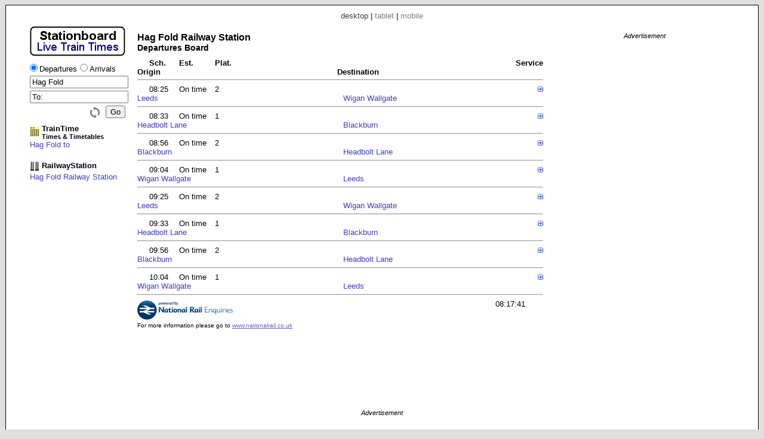

--- FILE ---
content_type: text/html; charset=UTF-8
request_url: https://www.stationboard.uk/index.php?station1=HGF
body_size: 3468
content:

<!DOCTYPE html PUBLIC "-//W3C//DTD XHTML 1.0 Strict//EN" "http://www.w3.org/TR/xhtml1/DTD/xhtml1-strict.dtd"><html xmlns="http://www.w3.org/1999/xhtml"><head><meta http-equiv="content-type" content="text/html; charset=UTF-8"><link href="/_scripts/lib3/meta1/WebBuilder.css" type="text/css" rel="stylesheet"><link href="/_sites/stationboarduk/WebBuilderSite.css" type="text/css" rel="stylesheet"><link href="/_sites/stationboarduk/WebBuilderSiteDesktopAndTablet.css" type="text/css" rel="stylesheet"><link href="/_sites/stationboarduk/WebBuilderSiteDesktop.css" type="text/css" rel="stylesheet"><!--_a1p_hostdomain:vu1-i1.a1publishing.net;--><title itemprop="name" id="WebPage_name">Stationboard - Live Train Times | Hag Fold Departures </title><meta name="keywords" content="train,times,departures,Hag Fold,HGF"><meta name="description" content="Live train times:  Hag Fold Railway Station Departures Board" itemprop="description" id="WebPage_description"><title itemprop="name" id="WebPage_name"></title><meta name="keywords"><meta name="description" itemprop="description" id="WebPage_description"><link href="/_scripts/lib3/bus/ads/adManager/GDPRModal.css" type="text/css" rel="stylesheet"><script language="javascript" src="/_scripts/lib3/cs/jquery/jquery/1.8.1/jquery-1.8.1.min.js"></script><script language="javascript" src="/_scripts/lib3/cs/sys/sys_funcs.js"></script><script language="javascript" src="/_scripts/lib3/meta1/WebBuilder.js"></script><script language="javascript" src="/_scripts/lib3/site/nav/ajax/ajaxinput/ajaxinput.js"></script><script language="javascript" src="/_sites/stationboarduk/AisAjaxinput.js"></script><script language="javascript" src="/_sites/stationboarduk/Aistations.js"></script><script language="javascript" src="/_scripts/lib3/cs/date/datemethods.js"></script><script language="javascript" src="/_sites/stationboarduk/WebBuilderSite.js"></script><script language="javascript" src="/_sites/stationboarduk/js.js"></script><script language="javascript" src="/_sites/stationboarduk/WebBuilderSiteDesktopAndTablet.js"></script><script language="javascript" src="/_sites/stationboarduk/WebBuilderSiteDesktop.js"></script><script async src="https://www.googletagmanager.com/gtag/js?id=G-2PV09LY9DL"></script><script>  window.dataLayer = window.dataLayer || [];  function gtag(){dataLayer.push(arguments);}  gtag('js', new Date());  gtag('config', 'G-2PV09LY9DL');</script></head><body id="body" itemscope="itemscope" itemtype="http://schema.org/WebPage" style="background:#e0e0e0;"><script language="javascript">view='desktop';pagesize='10';direction='';rsUrl='//www.railwaystation.uk/';urlMeta='&ads=1&view=desktop';_a1p_islocal='0';domain='stationboard.uk';contimagesurlpath='/_content/images/';contsiteimagesurlpath='/_content/images/sites/stationboarduk/';hostdomain='vu1-i1.a1publishing.net';scriptsrootpath='';sitecode='stationboarduk';view='desktop';isAds='1';window.google_analytics_uacct='UA-59743403-3';</script><div class=" modal"></div><div class="canvasDiv"><div class="deviceLinksHeader"><span class="devicesLinks devicesLinks_desktop">desktop</span><span> | </span><a href="http://www.stationboard.uk/index.php?view=tablet&amp;station1=HGF" class="devicesLinks devicesLinks_tablet">tablet</a><span> | </span><a href="http://www.stationboard.uk/index.php?view=mobile&amp;station1=HGF" class="devicesLinks devicesLinks_mobile">mobile</a></div><div class="leftDiv"><div style="margin:10px 0px 0px 0px;"><a href="index.php"><h1><img src="/_content/images/sites/stationboarduk//header_160x50.png" alt="Stationboard - Live Train Times" title="Stationboard - Live Train Times" style="height:50px;padding-bottom:0px;"></h1></a></div><form method="post" id="aiform"><div style="margin-top:5px;"><input type="radio" value="departures" name="direction" id="departures" style="margin-left:0px;" checked label="Label"><span style="margin-right:0px;" class="departuresarrivalsspan">Departures</span><input type="radio" value="arrivals" name="direction" id="arrivals" label="Label"><span class="departuresarrivalsspan">Arrivals</span></div><div><input type="text" value="Hag Fold" class="aisFromInput aisFromInputOn" id="aisFromInput" autocomplete="off" stationcode="HGF"></div><div><input type="text" value="To:" class="aisToInput aisToInputOff" id="aisToInput" autocomplete="off" stationcode=""></div><div style="margin-top:4px;"><input type="button" value="Go" style="float:right;" id="aisGo" class="aisGoEnabled"><img src="/_content/images/but/misc/flip/flip_16x19_808080.png" alt="Flip stations" title="Flip stations" id="aisFlip"></div><div style="clear:right;"></div></form><div><div class="traintimeDiv"><a href="//www.traintime.uk/index.php?&amp;ads=1&amp;view=desktop"><div style="float:left; width:20px;margin-top: 5px;"><img src="/_content/images/sites/traintimeuk/site.ico" alt="TrainTime | Timetables" title="TrainTime | Timetables"></div><div style="float:left;"><h4>TrainTime</h4><h6>Times &amp; Timetables</h6></div></a><div style="clear:left;"></div></div><a href="//www.traintime.uk/index.php?from=HGF&amp;to=&amp;ads=1&amp;view=desktop" class="a1" style="display:block;" title="TrainTime | Hag Fold to ">Hag Fold to </a><div style="margin-top:20px;"></div><a href="//www.railwaystation.uk/index.php?&amp;ads=1&amp;view=desktop"><div style="float:left; width:20px;"><img src="/_content/images/sites/railwaystationuk/site.ico" alt="RailwayStation.uk" title="RailwayStation.uk"></div><div style="float:left;"><h4>RailwayStation</h4></div></a><div style="clear:left;"></div><a href="//www.railwaystation.uk/index.php?station=HGF&amp;ads=1&amp;view=desktop" class="a1" style="display:block;" title="RailwayStation | Hag Fold Railway Station">Hag Fold Railway Station</a></div></div><div class="mainDiv"><h2><div style="white-space:nowrap;">Hag Fold Railway Station</div><h3 class="sbTitleBoardDiv">Departures Board</h3></h2><div class="sbTitleDiv"><div class="sbTitleDiv1"><div class="sbTitle sbTitleSch">Sch.</div><div class="sbTitle sbTitleEst">Est.</div><div class="sbTitle sbTitlePlat">Plat.</div><div class="sbTitle sbTitleServ">Service</div></div><div class="sbTitleDiv2"><div class="sbTitle sbTitleOrig">Origin</div><div class="sbTitle sbTitleDest">Destination</div></div></div><div style="clear: left;"></div><hr class="sbHr sbHr0"><div class="sbTrainDiv sbTrainDiv1"><div class="sbTrainDiv1"><div class="sbTrain sbTrainSch">08:25</div><div class="sbTrain sbTrainEst">On time</div><div class="sbTrain sbTrainPlat">2</div><div class="sbTrain sbTrainServ"> <img src="/_content/images/gen/plusminus/plusminus8/plus.png" alt="Toggle service details" title="Toggle service details" boardPlusminusRownum="1" state="plus" class="serviceplusminusimg" serviceID="4417765HAGFOLD_"></div></div><div class="sbTrainDiv2"><div class="sbTrain sbTrainOrig"><a href="//www.railwaystation.uk//index.php?station=LDS&amp;ads=1&amp;view=desktop" class="a1 sbTrainStationA">Leeds</a></div><div class="sbTrain sbTrainDest"><a href="//www.railwaystation.uk//index.php?station=WGW&amp;ads=1&amp;view=desktop" class="a1 sbTrainStationA">Wigan Wallgate</a></div></div></div><div style="clear: left;" id="sbServDiv1"></div><hr class="sbHr"><div class="sbTrainDiv sbTrainDiv0"><div class="sbTrainDiv1"><div class="sbTrain sbTrainSch">08:33</div><div class="sbTrain sbTrainEst">On time</div><div class="sbTrain sbTrainPlat">1</div><div class="sbTrain sbTrainServ"> <img src="/_content/images/gen/plusminus/plusminus8/plus.png" alt="Toggle service details" title="Toggle service details" boardPlusminusRownum="2" state="plus" class="serviceplusminusimg" serviceID="4398277HAGFOLD_"></div></div><div class="sbTrainDiv2"><div class="sbTrain sbTrainOrig"><a href="//www.railwaystation.uk//index.php?station=HBL&amp;ads=1&amp;view=desktop" class="a1 sbTrainStationA">Headbolt Lane</a></div><div class="sbTrain sbTrainDest"><a href="//www.railwaystation.uk//index.php?station=BBN&amp;ads=1&amp;view=desktop" class="a1 sbTrainStationA">Blackburn</a></div></div></div><div style="clear: left;" id="sbServDiv2"></div><hr class="sbHr"><div class="sbTrainDiv sbTrainDiv1"><div class="sbTrainDiv1"><div class="sbTrain sbTrainSch">08:56</div><div class="sbTrain sbTrainEst">On time</div><div class="sbTrain sbTrainPlat">2</div><div class="sbTrain sbTrainServ"> <img src="/_content/images/gen/plusminus/plusminus8/plus.png" alt="Toggle service details" title="Toggle service details" boardPlusminusRownum="3" state="plus" class="serviceplusminusimg" serviceID="4386776HAGFOLD_"></div></div><div class="sbTrainDiv2"><div class="sbTrain sbTrainOrig"><a href="//www.railwaystation.uk//index.php?station=BBN&amp;ads=1&amp;view=desktop" class="a1 sbTrainStationA">Blackburn</a></div><div class="sbTrain sbTrainDest"><a href="//www.railwaystation.uk//index.php?station=HBL&amp;ads=1&amp;view=desktop" class="a1 sbTrainStationA">Headbolt Lane</a></div></div></div><div style="clear: left;" id="sbServDiv3"></div><hr class="sbHr"><div class="sbTrainDiv sbTrainDiv0"><div class="sbTrainDiv1"><div class="sbTrain sbTrainSch">09:04</div><div class="sbTrain sbTrainEst">On time</div><div class="sbTrain sbTrainPlat">1</div><div class="sbTrain sbTrainServ"> <img src="/_content/images/gen/plusminus/plusminus8/plus.png" alt="Toggle service details" title="Toggle service details" boardPlusminusRownum="4" state="plus" class="serviceplusminusimg" serviceID="4406868HAGFOLD_"></div></div><div class="sbTrainDiv2"><div class="sbTrain sbTrainOrig"><a href="//www.railwaystation.uk//index.php?station=WGW&amp;ads=1&amp;view=desktop" class="a1 sbTrainStationA">Wigan Wallgate</a></div><div class="sbTrain sbTrainDest"><a href="//www.railwaystation.uk//index.php?station=LDS&amp;ads=1&amp;view=desktop" class="a1 sbTrainStationA">Leeds</a></div></div></div><div style="clear: left;" id="sbServDiv4"></div><hr class="sbHr"><div class="sbTrainDiv sbTrainDiv1"><div class="sbTrainDiv1"><div class="sbTrain sbTrainSch">09:25</div><div class="sbTrain sbTrainEst">On time</div><div class="sbTrain sbTrainPlat">2</div><div class="sbTrain sbTrainServ"> <img src="/_content/images/gen/plusminus/plusminus8/plus.png" alt="Toggle service details" title="Toggle service details" boardPlusminusRownum="5" state="plus" class="serviceplusminusimg" serviceID="4393594HAGFOLD_"></div></div><div class="sbTrainDiv2"><div class="sbTrain sbTrainOrig"><a href="//www.railwaystation.uk//index.php?station=LDS&amp;ads=1&amp;view=desktop" class="a1 sbTrainStationA">Leeds</a></div><div class="sbTrain sbTrainDest"><a href="//www.railwaystation.uk//index.php?station=WGW&amp;ads=1&amp;view=desktop" class="a1 sbTrainStationA">Wigan Wallgate</a></div></div></div><div style="clear: left;" id="sbServDiv5"></div><hr class="sbHr"><div class="sbTrainDiv sbTrainDiv0"><div class="sbTrainDiv1"><div class="sbTrain sbTrainSch">09:33</div><div class="sbTrain sbTrainEst">On time</div><div class="sbTrain sbTrainPlat">1</div><div class="sbTrain sbTrainServ"> <img src="/_content/images/gen/plusminus/plusminus8/plus.png" alt="Toggle service details" title="Toggle service details" boardPlusminusRownum="6" state="plus" class="serviceplusminusimg" serviceID="4398304HAGFOLD_"></div></div><div class="sbTrainDiv2"><div class="sbTrain sbTrainOrig"><a href="//www.railwaystation.uk//index.php?station=HBL&amp;ads=1&amp;view=desktop" class="a1 sbTrainStationA">Headbolt Lane</a></div><div class="sbTrain sbTrainDest"><a href="//www.railwaystation.uk//index.php?station=BBN&amp;ads=1&amp;view=desktop" class="a1 sbTrainStationA">Blackburn</a></div></div></div><div style="clear: left;" id="sbServDiv6"></div><hr class="sbHr"><div class="sbTrainDiv sbTrainDiv1"><div class="sbTrainDiv1"><div class="sbTrain sbTrainSch">09:56</div><div class="sbTrain sbTrainEst">On time</div><div class="sbTrain sbTrainPlat">2</div><div class="sbTrain sbTrainServ"> <img src="/_content/images/gen/plusminus/plusminus8/plus.png" alt="Toggle service details" title="Toggle service details" boardPlusminusRownum="7" state="plus" class="serviceplusminusimg" serviceID="4410573HAGFOLD_"></div></div><div class="sbTrainDiv2"><div class="sbTrain sbTrainOrig"><a href="//www.railwaystation.uk//index.php?station=BBN&amp;ads=1&amp;view=desktop" class="a1 sbTrainStationA">Blackburn</a></div><div class="sbTrain sbTrainDest"><a href="//www.railwaystation.uk//index.php?station=HBL&amp;ads=1&amp;view=desktop" class="a1 sbTrainStationA">Headbolt Lane</a></div></div></div><div style="clear: left;" id="sbServDiv7"></div><hr class="sbHr"><div class="sbTrainDiv sbTrainDiv0"><div class="sbTrainDiv1"><div class="sbTrain sbTrainSch">10:04</div><div class="sbTrain sbTrainEst">On time</div><div class="sbTrain sbTrainPlat">1</div><div class="sbTrain sbTrainServ"> <img src="/_content/images/gen/plusminus/plusminus8/plus.png" alt="Toggle service details" title="Toggle service details" boardPlusminusRownum="8" state="plus" class="serviceplusminusimg" serviceID="4406875HAGFOLD_"></div></div><div class="sbTrainDiv2"><div class="sbTrain sbTrainOrig"><a href="//www.railwaystation.uk//index.php?station=WGW&amp;ads=1&amp;view=desktop" class="a1 sbTrainStationA">Wigan Wallgate</a></div><div class="sbTrain sbTrainDest"><a href="//www.railwaystation.uk//index.php?station=LDS&amp;ads=1&amp;view=desktop" class="a1 sbTrainStationA">Leeds</a></div></div></div><div style="clear: left;" id="sbServDiv8"></div><hr class="sbHr"><div class="sbFooter"><div class="sbPoweredByNRE"><img src="/_content/images/sites/stationboarduk/poweredby_160.png" alt="powered by National Rail Enquiries" title="powered by National Rail Enquiries"><div><span>For more information please go to </span><a href="http://www.nationalrail.co.uk/">www.nationalrail.co.uk</a></div></div></div><div class="sbFooterRight"><div id="trainsGenAt" class="sbGenAt">08:17:41</div></div></div><div class="rightDiv"><div class="adBlock gaRight"><div class="adText">Advertisement</div><script async src="https://pagead2.googlesyndication.com/pagead/js/adsbygoogle.js"></script><!-- Sta_d2 --><ins class="adsbygoogle " style="display:block; " data-ad-client="ca-pub-9902583931129722" data-ad-slot="4988666728" data-ad-format="auto"></ins><script>(adsbygoogle = window.adsbygoogle || []).push({});</script></div></div><div style="clear:left;"></div><div class="bottomDiv"><div class="adBlock gaBottom"><div class="adText">Advertisement</div><script async src="https://pagead2.googlesyndication.com/pagead/js/adsbygoogle.js"></script><!-- Sta_d3 --><ins class="adsbygoogle " style="display:block; " data-ad-client="ca-pub-9902583931129722" data-ad-slot="7942133121" data-ad-format="horizontal"></ins><script>(adsbygoogle = window.adsbygoogle || []).push({});</script></div></div><div class="footerDiv"><span class="footerLeftSpan"><span class="footerCoIcon"><a href="//www.a1publishing.com" id="logoA" title="Website by A1"><img src="/_content/images/a1p/icon/a1p/A1.ico" alt="Website by A1" style="border:none;"></a></span><span class="footerSiteIcon"><a href="index.php" id="sitelogoA" title="Home"><img src="favicon.ico" alt="Home" style="border:none;"></a></span></span><span class="footerRightSpan"><a href="mailto:contact@a1publishing.com?subject=%5Bref:%20stationboard.uk%20/index.php?station1=HGF%5D:" class="footerContactA">Contact Us</a></span></div></div><div id="aisFromOutput" class="aisFromOutput"></div><div id="aisToOutput" class="aisToOutput"></div><div id="GDPRModal"><div class="GDPRContent"><div class="GDPRHeaderDiv"><h2 class="GDPRHeader">Cookie Consent</h2></div><div class="GDPRMain"><p>A1 Publishing Ltd and our advertising partners would like the opportunity of serving you with personalised ads.  In order to do so we need your consent.  By giving consent we may set various cookies in order to identify you and or your traits thus allowing us to provide more relevant advertising.  Otherwise you will be presented with contextual or random ads only and no personal data will be saved.</p><div class="GDPRButtonBar"><span id="GDPRBtnAccept" class="GDPRBtn">Accept</span><span id="GDPRBtnDecline" class="GDPRBtn">Decline</span></div><a href="https://www.a1publishing.com/index.php?pageId=CookiePolicy" class="GDPRAnchorCp">Find out more...</a></div><div class="GDPRFooter"><a href="https://www.a1publishing.com/" class="GDPRAnchorA1"><img src="/_content/images/a1p/icon/a1p/A1.ico"></a></div></div></div><script>(function(i,s,o,g,r,a,m){i['GoogleAnalyticsObject']=r;i[r]=i[r]||function(){(i[r].q=i[r].q||[]).push(arguments)},i[r].l=1*new Date();a=s.createElement(o),m=s.getElementsByTagName(o)[0];a.async=1;a.src=g;m.parentNode.insertBefore(a,m)})(window,document,'script','//www.google-analytics.com/analytics.js','ga'); ga('create', 'UA-59743403-3', 'auto'); ga('send', 'pageview'); </script></body></html>


--- FILE ---
content_type: text/html; charset=utf-8
request_url: https://www.google.com/recaptcha/api2/aframe
body_size: 269
content:
<!DOCTYPE HTML><html><head><meta http-equiv="content-type" content="text/html; charset=UTF-8"></head><body><script nonce="9bEfjrRD4-WPC-UKIjPaBQ">/** Anti-fraud and anti-abuse applications only. See google.com/recaptcha */ try{var clients={'sodar':'https://pagead2.googlesyndication.com/pagead/sodar?'};window.addEventListener("message",function(a){try{if(a.source===window.parent){var b=JSON.parse(a.data);var c=clients[b['id']];if(c){var d=document.createElement('img');d.src=c+b['params']+'&rc='+(localStorage.getItem("rc::a")?sessionStorage.getItem("rc::b"):"");window.document.body.appendChild(d);sessionStorage.setItem("rc::e",parseInt(sessionStorage.getItem("rc::e")||0)+1);localStorage.setItem("rc::h",'1768378663335');}}}catch(b){}});window.parent.postMessage("_grecaptcha_ready", "*");}catch(b){}</script></body></html>

--- FILE ---
content_type: application/javascript
request_url: https://www.stationboard.uk/_sites/stationboarduk/WebBuilderSite.js
body_size: 2648
content:
 
WebBuilderSite.DeriveFrom(WebBuilder);
function WebBuilderSite() {
    this.WebBuilder();
}

WebBuilderSite.Override(WebBuilder, '_init');
WebBuilderSite.prototype._init = function() {

    this.WebBuilder__init();
    
	this._initVars();
	this._initEvents();

}

WebBuilderSite.prototype.getCallingPointHtml = function (cp,now,isc){

	var t2,s;
	cp.et?t2=cp.et:t2=cp.at;

	if(isc){
		var currclass = "servDetsCancelledTr";
		var etclass = "servDetsCancelledTr";
	}else{
		var currclass = this.getCurrclass(now,cp.st,t2);
		var etclass = this.getEtclass(cp.st,t2,currclass);
	}
	
	s = '<tr class="' + oe + '"><td class="' + currclass + '">';
	
	s += this.getStationHtml(cp.loc, cp.crs);
//	<span>'+cp.loc+'</span> <span>[</span><span style="font-size:0.8em;">'+cp.crs+'</span><span>]</span>
	
	s += '</td><td class="' + currclass + '">' + cp.st + '</td><td class = "servDetsEt ' + etclass + ' ' + etclass + 'ET" style="white-space:nowrap;">' + t2 +'</td></tr>';
	
	return s;

}

WebBuilderSite.prototype.getCurrclass = function (now,st,t2){

	if(!this.isServiceHistory)
		return "servDetsActiveTr";
	
	var t;

	if(isNaN(t2.substr(0,2))){
		switch(t2){
//		case "cancelled":
//		case "Cancelled":
//			return "servDetsCancelledTr";
		default:
			t=st;
		}
	}else{
		t=t2;
	}

	if(	(t>=now)
	||	(t.substr(0,2)<3)&&(now.substr(0,2)>6) ){
		this.isServiceHistory = false;
		return "servDetsActiveTr";
	}else{
		return "servDetsPastTr";
	}

}
 
WebBuilderSite.prototype.getEtclass = function (st,t2,currclass){

	var stplus5=this.getPlus5(st);
	var etclass;
	if(currclass=="servDetsPastTr"){
		this.isLate(stplus5,t2)?etclass="sbLatepast":etclass=currclass;
	}else if(currclass=="servDetsCancelledTr"){
		return currclass;	
	}else{
		this.isLate(stplus5,t2)?etclass="late":etclass=currclass;
	}
	return etclass;

}

WebBuilderSite.prototype.getPlus5 = function(t) {

	a=/(\d\d):(\d\d)/.exec(t);
	var stDate=new Date(0,0,1,a[1],a[2],0,0);
	stDate.addMinutes(5);
	return stDate.format("H:i");

}

WebBuilderSite.prototype.getStationHtml = function(loc, crs) {

	var s;
	if (this.isServiceHistory)
		 s = "servDetsLocPastA";
	return '<a href = ' + this.rsUrl + 'index.php?station=' + crs + this.urlMeta + ' class = "a1 ' + s + ' servDetsLocA">' + loc + '</a>';

}
	
WebBuilderSite.prototype.getsvcrows = function ( sd, divId ) {

	var now=new Date().format("H:i");

	var html = '<div id="' + divId
	+ '" class="servDetsDiv"><table class="servTable"><thead><tr class="servDetsHeadTr"><th colspan="3" class="servDetsOpTh"><span style="margin-left:20px;">';
	sd.opw
		?html +='<a href="'+sd.opw+'">'
	+ sd.ope + '</a></span></th></tr>'
		:html +=sd.ope;
	html += '</span></th></tr>';;
	
	if(sd.isc) html += '<tr><td colspan="1"><span class="servDetsIscSpan">CANCELLED</span></td></tr>';
	if(sd.dme) html += '<tr><td colspan="3"><span class="servDetsDmeSpan">' + sd.dme + '</span></td></tr>';
	if(sd.ome) html += '<tr><td colspan="3"><span class="servDetsOmeSpan">' + sd.ome + '</span></td></tr>';
	
	html += '<tr><th class="servDetsHeadTh">Station</th><th class="servDetsHeadTh">Sched.</th><th class="servDetsHeadTh">Est./Act.</th></tr>';

	var l=sd.pcp.length;
	var t2;
	for(var x=0;x<l;x++){
		x%2?oe="servDetsPrevTrEven":oe="servDetsPrevTrOdd";
		html += this.getCallingPointHtml(sd.pcp[x],now,sd.isc);
	}
	var sta,t2;
	if(sd.sta){
		sta=sd.sta;
		sd.eta?t2=sd.eta:t2=sd.ata;
		if(sd.isc){
			var currclass="servDetsCancelledTr";
			var etclass="servDetsCancelledTr";
		}else{
			var currclass=this.getCurrclass(now,sta,t2);
			var etclass = this.getEtclass(sta,t2,currclass);
		}
		
/*		html += '<tr><td class="servDetsArriveRow ' + currclass + '"><span class="servDetsArriveTd">arr.</span><span style="margin-left:5px;" class="servDetsLoc">' + sd.loc + ' [</span><span style="font-size:0.8em;">' + sd.crs + '</span><span>]</span></td><td class="servDetsArriveRow ' + currclass + '">' + sta + '</td><td  style="white-space:nowrap;" class="servDetsArriveRow ' + etclass + ' ' + etclass + 'ET">' + t2
		 + '</td></tr>';
*/
		
 //sd.crs 
 
		html += '<tr><td class="servDetsArriveRow ' + currclass + '"><span class="servDetsArriveTd">arr.</span>';
		html += this.getStationHtml(sd.loc, sd.crs);
		html += '</td><td class="servDetsArriveRow ' + currclass + '">' + sta + '</td><td class="servDetsArriveRow ' + etclass + ' ' + etclass + 'ET">' + t2 + '</td></tr>';		
		
		
	}

	var std,t2;
	if(sd.std){
		std=sd.std;
		sd.etd?t2=sd.etd:t2=sd.atd;
		if(sd.isc){
			var currclass="servDetsCancelledTr";
			var etclass="servDetsCancelledTr";
		}else{
			var currclass=this.getCurrclass(now,std,t2);
			var etclass = this.getEtclass(std,t2,currclass);
		}
		html += '<tr><td class="servDetsDepartRow ' + currclass + '"><span class = "servDetsDepartTd">dep.</span>';
		if(!sd.sta) html += '<span class = "servDetsLoc">' + sd.loc + '</span>';
		html += '</td><td class = "servDetsDepartRow ' + currclass + '">' + std + '</td><td  class = "servDetsDepartRow ' + etclass + ' ' + etclass + 'ET">' + t2
		 + '</td></tr>';
	}
	var n=x;		
	var l=sd.scp.length;
	for(var x=0;x<l;x++){
		(n++)%2?oe="servDetsSubsTrEven":oe="servDetsSubsTrOdd";
		html += this.getCallingPointHtml(sd.scp[x],now,sd.isc);
	}
	html+='<tr><th colspan="3" class="servDetsFooterTh"><span class="servDetsFooterGen">' + this.ymd + ' ' + sd.gen + '</span></th></tr></table></div>';
	
	return html;
	
}

WebBuilderSite.Override(WebBuilder, '_initEvents');
WebBuilderSite.prototype._initEvents = function() {

  	this.WebBuilder__initEvents();

  	var meta1=this;

	this._initEventsBoard();

	$('input[name="direction"]').change(function(){
		var id=$(this).attr('id');
		meta1.direction=id;

		meta1.resetStationInputs();
meta1.aistations.resetinputs();

		
	});

	$('.clickable').hover(function(){
			$(this).css('cursor', 'pointer');
	},function(){
			$(this).css('cursor', 'auto');
	});
	
}

WebBuilderSite.prototype._initEventsBoard = function() {

	var meta1=this;
	
	$('.serviceplusminusimg').bind( {
	    click: function() {
			var plusminus = meta1.toggleplusminus( $(this).attr( "state" ) );
			$(this).attr("src", contimagesurlpath+"gen/plusminus/" + meta1.plusminusdir + "/"+plusminus+".png");
			$(this).attr( "state", plusminus );
	    },  
	    mouseover: function() {
			$(this).css ( "cursor", "pointer" );
			$(this).attr("src", contimagesurlpath + "gen/plusminus/" + meta1.plusminusdir + "/" + $(this).attr( "state" ) + "highlit.png");
	    },  
	    mouseout: function() {  
			$(this).css("cursor", "auto");
			$(this).attr("src", contimagesurlpath + "gen/plusminus/" + meta1.plusminusdir + "/" + $(this).attr( "state" ) + ".png");
	    }
	} );

	$('.serviceplusminusimg').toggle(
		function(){
			var serviceID=$(this).attr("serviceID");
			var n = $(this).attr("boardPlusminusRownum");
			var div = $("#sbServDiv" + n)
			$("body").addClass("loading"); 
			var filepath="getService.php";
			$.getJSON(
				filepath, 
				{serviceID:serviceID},
				function (svc) {
					$("body").removeClass("loading"); 
					meta1.showServiceDetails( div, svc, n );
				}
			);
		},function(){
			var n = $(this).attr("boardPlusminusRownum");
			$( "#servDiv" + n ).slideUp( function (){ 
				$(this).remove();
			} );
		}
	);
	
}

WebBuilderSite.Override(WebBuilder, '_initVars');
WebBuilderSite.prototype._initVars = function() {

    this.WebBuilder__initVars();

	this.direction=direction;
	this.rsUrl = rsUrl;
	this.urlMeta = urlMeta;

	this.aisFromInput=$("#aisFromInput")
	this.aisToInput=$("#aisToInput")

	this.plusminus = "plus";
	this.servDetsData=new Array();
	this.servDetsHtml=new Array();
	this.ymd=new Date().format("Y-m-d");

	parms=new Array();
	parms.meta1=this;
	parms.form=$('#aiform');
	this.aistations=new Aistations(parms);
	this.aistations.build();

}

WebBuilderSite.prototype.isLate = function(stplus5,et) {

	if(/Delayed|Cancelled/i.exec(et)){
		return " late";
	}else if(ets=/(\d\d):(\d\d)/.exec(et)){
		if((stplus5.substr(0,2)>21)&&(ets[1]<3)){
			return true;
		}else if((stplus5.substr(0,2)<3)&&(ets[1]>21)){
			return false;
		}else if(et>=stplus5){
			return true;
		}
	}else{
		return false;
	}

}

WebBuilderSite.prototype.resetStationInputs = function() {

	if(this.direction=="arrivals"){
		if((this.aisFromInput.val()=="")
		||(this.aisFromInput.val()=="From")){
			this.resetStationInput(this.aisFromInput,"At");
		}
		if((this.aisToInput.val()=="")
		||(this.aisToInput.val()=="To")){
			this.resetStationInput(this.aisToInput,"From");
		}
	}else{
		if((this.aisFromInput.val()=="")
		||(this.aisFromInput.val()=="At")){
			this.resetStationInput(this.aisFromInput,"From");
		}
		if((this.aisToInput.val()=="")
		||(this.aisToInput.val()=="From")){
			this.resetStationInput(this.aisToInput,"To");	
		}
	}
		
}

WebBuilderSite.prototype.showServiceDetails = function( p, svc, n ) {
	
	this.isServiceHistory = true;
	var html = '<div id="servDiv' + n + '" style = "display: none;">';
	html += this.getsvcrows( svc, "dummy" );
	html += '</div>';	
	$(html).insertAfter( p );
	$( "#servDiv" + n ).slideDown();

}

WebBuilderSite.prototype.toggleplusminus = function( s1 ) {
	var s2;
	s1 == "plus"
		? s2 = "minus"
		: s2 = "plus";
	return s2;
}







--- FILE ---
content_type: application/javascript
request_url: https://www.stationboard.uk/_sites/stationboarduk/WebBuilderSiteDesktopAndTablet.js
body_size: 691
content:

WebBuilderSiteDesktopAndTablet.DeriveFrom(WebBuilderSite);
function WebBuilderSiteDesktopAndTablet() {
    this.WebBuilderSite();
}

WebBuilderSiteDesktopAndTablet.Override(WebBuilderSite, '_init');
WebBuilderSiteDesktopAndTablet.prototype._init = function() {
    this.WebBuilderSite__init();   
}


WebBuilderSiteDesktopAndTablet.prototype.getPageRow = function (x){

	var service=this.trainsData["ts"][x];
	var rowId="row"+(x+1);

	var s,estTimeClass,boardClass;

	x%2	?boardClass="boardRow1Even"
		:boardClass="boardRow1Odd";
	s='<tr id="' + rowId
		+ '" class="' + boardClass
		+ '" serviceID="' + service.sid
		+ '">';

	s += '<td class="boardPlusminus boardPlusminusTitle"><img src="' + contimagesurlpath + 'gen/plusminus/' + this.plusminusdir + '/plus.png" alt="Toggle service details" state="plus" class="serviceplusminusimg">';

	s+='<td class="boardSched">'+service.st+'</td>';
	var stplus5=this.getPlus5(service.st);
	this.isLate(stplus5,service.et)
		?estTimeClass=" late"
		:estTimeClass="";
	s+='<td class="boardEst'+estTimeClass+'"><span class="boardEstSpan">'+service.et+'</span></td>';
	var platform;
	service.pla?platform=service.pla:platform='';
	s+='<td class="boardPlat"><span class="boardPlatSpan">'+platform+'</span></td>';
	s+='<td class="boardOrig"><span>'+service.ori+'</span> <span>[</span><span style="font-size:0.8em;">'+service.orc+'</span><span>]</span></td>';
	s+='<td class="boardDest"><span>'+service.des+'</span> <span>[</span><span style="font-size:0.8em;">'+service.dec+'</span><span>]</span>';
	if(service.via)
		s+='<div style="margin-left:10px;">'+service.via+'</div>';
	s+='</td>';
	s+='</tr>';
	return s;

}


WebBuilderSiteDesktopAndTablet.Override(WebBuilderSite, '_initVars');
WebBuilderSiteDesktopAndTablet.prototype._initVars = function() {

    this.WebBuilderSite__initVars();
    
	this.plusminusdir = "plusminus8";

}


